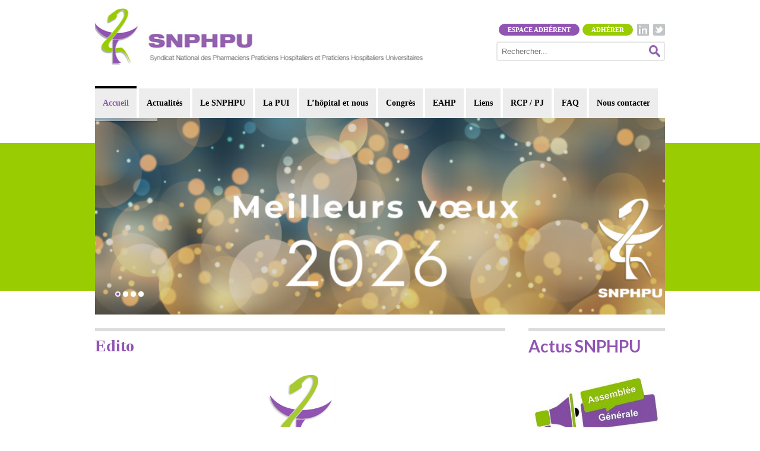

--- FILE ---
content_type: text/html; charset=UTF-8
request_url: https://www.snphpu.org/
body_size: 9550
content:
<!DOCTYPE html>
<html xmlns="http://www.w3.org/1999/xhtml" xml:lang="fr" lang="fr" > 
<head>

	<title>SNPHPU : Syndicat national des pharmaciens hospitaliers</title>
	 
	<meta http-equiv="Content-Type" content="text/html" charset="utf-8">
	<meta NAME="description" CONTENT="Syndicat National des Pharmaciens Praticiens Hospitaliers et Praticiens Hospitaliers Universitaires">
	<meta NAME="keywords" CONTENT="creation, graphique, aix en provence, marseille">
	
		<meta name="viewport" content="width=device-width, initial-scale=1, maximum-scale=1, user-scalable=no" />
	
		<meta name="robots" content="all" />
		<META NAME="Generator" CONTENT="Espace prive solutions // espace-prive.fr">
	
	<meta property="og:title" content="SNPHPU : Syndicat national des pharmaciens hospitaliers" /> 
	<meta property="og:description" content="Syndicat National des Pharmaciens Praticiens Hospitaliers et Praticiens Hospitaliers Universitaires" /> 
	<meta property="og:image" content="" />
	
		<link rel="stylesheet" type="text/css" href="https://www.snphpu.org/eplib/pages/epcss.php" />
	
	    <script src="https://www.snphpu.org/eplib/scripts/jquery.min2.js"></script>
    <!--<script src="https://www.snphpu.org/eplib/scripts/jquery-1.11.0.min.js"></script>-->
    <script src="https://www.snphpu.org/eplib/scripts/jquery-ui.min.js"></script>
            <link type="text/css" rel="stylesheet"
              href="https://www.snphpu.org/eplib/scripts/mmenu/src/css/jquery.mmenu.all.css"/>
        <!--<script type="text/javascript" src="https://www.snphpu.org/eplib/scripts/mmenu/src/js/jquery.mmenu.min.all.js"></script>-->
                            <script src="https://www.snphpu.org/eplib/scripts/revolutionslider/jquery.themepunch.tools.min.js"
                    type="text/javascript"></script>
            <script src="https://www.snphpu.org/eplib/scripts/revolutionslider/jquery.themepunch.revolution.min.js"
                    type="text/javascript"></script>
            <link rel="stylesheet" href="https://www.snphpu.org/eplib/css/revolutionslider/settings.css"
                  type="text/css" media="screen"/>
        <!--link rel="stylesheet" href="https://www.snphpu.org/eplib/pages/css/nivo-slider.css" type="text/css" media="screen" />-->
        <script src="https://www.snphpu.org/eplib/scripts/jquery.nivo.slider.pack2.js"
                type="text/javascript"></script>
        <!-- URL CSS NIVO SLIDER : http://cdnjs.cloudflare.com/ajax/libs/jquery-nivoslider/3.2/nivo-slider.css -->
        <!--<script src="https://www.snphpu.org/eplib/scripts/jquery.nivo.slider.pack.js" type="text/javascript"></script>-->
        
        
                        <script src="https://www.snphpu.org/eplib/scripts/core.default.js" type="text/javascript"></script>
                        <script src="https://www.snphpu.org/eplib/scripts/core.advancedepform.js" type="text/javascript"></script>
                        <script src="https://www.snphpu.org/eplib/scripts/core.wep.js" type="text/javascript"></script>

        
            <!--[if IE]>
    <link rel="stylesheet" href="https://www.snphpu.org/css/style-ie.css"/>
    <script src="/scripts/html5-ie.js"></script>
    <![endif]-->
           

<script async src="https://www.googletagmanager.com/gtag/js?id=G-L54SK89DG0"></script>
<script>
  window.dataLayer = window.dataLayer || [];
  function gtag(){dataLayer.push(arguments);}
  gtag('js', new Date());

  gtag('config', 'G-L54SK89DG0');
</script>


        
<link
    rel="stylesheet" href="https://www.snphpu.org/css/supersized.css" type="text/css" media="screen"/>
<link
    href='https://fonts.googleapis.com/css?family=Lato:100,300,400,700,900,100italic,300italic,400italic,700italic,900italic|Montserrat'
    rel='stylesheet' type='text/css'>
<link rel="stylesheet" href="https://maxcdn.bootstrapcdn.com/font-awesome/4.5.0/css/font-awesome.min.css">

<script src="https://www.google.com/recaptcha/api.js" async defer></script>
</head>
<body>

  <!-- Go to www.addthis.com/dashboard to customize your tools -->
  <script
      type="text/javascript" src="//s7.addthis.com/js/300/addthis_widget.js#pubid=ra-561620369ebe51ed"
      async="async"></script>

<div class="top" style="display:none;"></div>

<div class="zonepage">

  <header class="header">
    <div class="wrapper">

      <a
          href="https://www.snphpu.org">
        <div id="logo"></div>
      </a>

      <div class="tools">

        <a class="bt_social bt_tw" href="https://twitter.com/snphpu" target="_blank">&nbsp;</a>
        <a class="bt_social bt_in" href="https://www.linkedin.com/company/snphpu-syndicat" target="_blank">&nbsp;</a>

          
              
            <a class="bt_adherer" href="/adhesion.php">Adhérer</a>
            <a
                class="bt_espace_adh btmembre" id="btmembre" rel="/" href="https://www.snphpu.org/login/identification_450.html">Espace adhérent</a>

          
        <div class="spacer"></div>

        <div class="searchbar">
          <form method="get" action="/search.php">
            <input type="text" name="s" placeholder="Rechercher..."/>
            <button class="searchpicto"></button>
          </form>
          <div style="clear:both;"></div>
        </div>

        <div style="clear:both;"></div>

      </div>

      <div style="clear:both;"></div>

        
			<div class="nav">
								<div class="epmenu" id='menufirst' rel="Th00000429"> 
						<a href="/" class="label-on" id="lTh00000429">Accueil</a>
						<div id="sTh00000429" class="epsousmenu">
						
										</div></div>
										<div class="epmenu" id='menup1' rel="Th00000440"> 
						<a href="/actualites/actualites_440.html" class="label" id="lTh00000440">Actualités</a>
						<div id="sTh00000440" class="epsousmenu">
						
						
				<a href="https://www.snphpu.org/syndicat-pharmaciens/actualites/actualites-de-votre-syndicat_406.html">Actualités de votre syndicat</a>
									</div></div>
										<div class="epmenu" id='menup2' rel="Th00000439"> 
						<a href="https://www.snphpu.org/syndicat-pharmaciens/le-snphpu_439.html" class="label" id="lTh00000439">Le SNPHPU</a>
						<div id="sTh00000439" class="epsousmenu">
						
						
				<a href="https://www.snphpu.org/syndicat-pharmaciens/le-snphpu/elus_6.html">Elus</a>
					
				<a href="https://www.snphpu.org/syndicat-pharmaciens/le-snphpu/vie-syndicale_441.html">Vie syndicale</a>
					
				<a href="https://www.snphpu.org/syndicat-pharmaciens/le-snphpu/les-communications-du-snphpu_475.html">Les communications du SNPHPU</a>
					
				<a href="https://www.snphpu.org/syndicat-pharmaciens/le-snphpu/adhesion_479.html">Adhésion</a>
					
				<a href="https://www.snphpu.org/syndicat-pharmaciens/le-snphpu/les-chroniques-de-la-delinquance-hospitaliere-ordinaire_485.html">Les chroniques de la délinquance hospitalière ordinaire</a>
									</div></div>
										<div class="epmenu" id='menup3' rel="Th00000458"> 
						<a href="https://www.snphpu.org/syndicat-pharmaciens/la-pui_458.html" class="label" id="lTh00000458">La PUI</a>
						<div id="sTh00000458" class="epsousmenu">
						
						
				<a href="https://www.snphpu.org/syndicat-pharmaciens/la-pui/les-missions-de-la-pui_462.html">Les missions de la PUI</a>
					
				<a href="https://www.snphpu.org/syndicat-pharmaciens/la-pui/les-activites-de-la-pui_463.html">Les activités de la PUI</a>
					
				<a href="https://www.snphpu.org/syndicat-pharmaciens/la-pui/le-personnel-de-la-pui_464.html">Le personnel de la PUI</a>
									</div></div>
										<div class="epmenu" id='menup4' rel="Th00000461"> 
						<a href="https://www.snphpu.org/syndicat-pharmaciens/l-hopital-et-nous_461.html" class="label" id="lTh00000461">L’hôpital et nous</a>
						<div id="sTh00000461" class="epsousmenu">
						
						
				<a href="https://www.snphpu.org/syndicat-pharmaciens/l-hopital-et-nous/l-organisation-hospitaliere_469.html">L’organisation hospitalière</a>
					
				<a href="https://www.snphpu.org/syndicat-pharmaciens/l-hopital-et-nous/les-missions-hospitalieres_468.html">Les missions hospitalières</a>
									</div></div>
										<div class="epmenu" id='menup5' rel="Th00000002"> 
						<a href="https://www.snphpu.org/syndicat-pharmaciens/congres_2.html" class="label" id="lTh00000002">Congrès</a>
						<div id="sTh00000002" class="epsousmenu">
						
						
				<a href="https://www.snphpu.org/syndicat-pharmaciens/congres/rencontres-csh-2025_511.html">Rencontres CSH 2025</a>
					
				<a href="https://www.snphpu.org/syndicat-pharmaciens/congres/rencontres-csh-2024_509.html">Rencontres CSH 2024</a>
					
				<a href="https://www.snphpu.org/syndicat-pharmaciens/congres/rencontres-csh-2023_499.html">Rencontres CSH 2023</a>
					
				<a href="https://www.snphpu.org/syndicat-pharmaciens/congres/rencontres-csh-2022_498.html">Rencontres CSH 2022</a>
					
				<a href="https://www.snphpu.org/syndicat-pharmaciens/congres/rencontres-csh-2021_496.html">Rencontres CSH 2021</a>
					
				<a href="https://www.snphpu.org/syndicat-pharmaciens/congres/rencontres-csh-2020_493.html">Rencontres CSH 2020</a>
					
				<a href="https://www.snphpu.org/syndicat-pharmaciens/congres/rencontres-csh-2019_491.html">Rencontres CSH 2019</a>
					
				<a href="https://www.snphpu.org/syndicat-pharmaciens/congres/rencontres-csh-2018_488.html">Rencontres CSH 2018</a>
					
				<a href="https://www.snphpu.org/syndicat-pharmaciens/congres/rencontres-csh-2017_482.html">Rencontres CSH 2017</a>
					
				<a href="https://www.snphpu.org/syndicat-pharmaciens/congres/rencontres-csh-2016_395.html">Rencontres CSH 2016</a>
					
				<a href="https://www.snphpu.org/syndicat-pharmaciens/congres/-rencontres-csh-2015_470.html"> Rencontres CSH 2015</a>
					
				<a href="https://www.snphpu.org/syndicat-pharmaciens/congres/rencontres-csh-2014_415.html">Rencontres CSH 2014</a>
					
				<a href="https://www.snphpu.org/syndicat-pharmaciens/congres/rencontres-csh-2013_405.html">Rencontres CSH 2013</a>
					
				<a href="/posters/base-de-posters_33.html">Base de données posters</a>
									</div></div>
										<div class="epmenu" id='menup6' rel="Th00000490"> 
						<a href="https://www.snphpu.org/syndicat-pharmaciens/eahp_490.html" class="label" id="lTh00000490">EAHP</a>
						<div id="sTh00000490" class="epsousmenu">
						
										</div></div>
										<div class="epmenu" id='menup7' rel="Th00000166"> 
						<a href="https://www.snphpu.org/syndicat-pharmaciens/liens_166.html" class="label" id="lTh00000166">Liens</a>
						<div id="sTh00000166" class="epsousmenu">
						
										</div></div>
										<div class="epmenu" id='menup8' rel="Th00000501"> 
						<a href="https://www.snphpu.org/syndicat-pharmaciens/rcp-pj_501.html" class="label" id="lTh00000501">RCP / PJ</a>
						<div id="sTh00000501" class="epsousmenu">
						
										</div></div>
										<div class="epmenu" id='menup9' rel="Th00000459"> 
						<a href="https://www.snphpu.org/syndicat-pharmaciens/faq_459.html" class="label" id="lTh00000459">FAQ</a>
						<div id="sTh00000459" class="epsousmenu">
						
										</div></div>
										<div class="epmenu" id='menup10' rel="Th00000446"> 
						<a href="/contact/nous-contacter_446.html" class="label" id="lTh00000446">Nous contacter</a>
						<div id="sTh00000446" class="epsousmenu">
						
								</div>
			</div>
				</div>
		
    </div>
  </header>

    
	<div class="fond-nav-mobile"></div>
	<div class="nav-mobile">
					
				<a href="/" class="mobile_bouton_on" rel="mobTh00000429" style="text-decoration:none;">
					<div class="mobile_bouton_txt" style="margin-left:15px;">Accueil</div>
				</a>
						
								
				<a href="/actualites/actualites_440.html" class="mobile_bouton" rel="mobTh00000440" style="text-decoration:none;">
					<div class="mobile_bouton_txt" style="margin-left:15px;">Actualités</div>
				</a>
						
								
				<div id="mobTh00000440" class="mobile_sousmenu" >
				
							
			<a href="https://www.snphpu.org/syndicat-pharmaciens/actualites-de-votre-syndicat_406.html" class="mobile_bouton2" >
				<div  class="mobile_bouton2_txt" style="margin-left:30px;">Actualités de votre syndicat</div>
			</a>
			
			</div>				
				<a href="https://www.snphpu.org/syndicat-pharmaciens/le-snphpu_439.html" class="mobile_bouton" rel="mobTh00000439" style="text-decoration:none;">
					<div class="mobile_bouton_txt" style="margin-left:15px;">Le SNPHPU</div>
				</a>
						
								
				<div id="mobTh00000439" class="mobile_sousmenu" >
				
							
			<a href="https://www.snphpu.org/syndicat-pharmaciens/elus_6.html" class="mobile_bouton2" >
				<div  class="mobile_bouton2_txt" style="margin-left:30px;">Elus</div>
			</a>
			
						
			<a href="https://www.snphpu.org/syndicat-pharmaciens/vie-syndicale_441.html" class="mobile_bouton2" >
				<div  class="mobile_bouton2_txt" style="margin-left:30px;">Vie syndicale</div>
			</a>
			
						
			<a href="https://www.snphpu.org/syndicat-pharmaciens/retour-en-video-de-l39ag-du-30-janvier-2025_510.html" class="mobile_bouton2" >
				<div  class="mobile_bouton2_txt" style="margin-left:45px;">Retour en vidéo de l&#39;AG du 30 janvier 2025</div>
			</a>
			
						
			<a href="https://www.snphpu.org/syndicat-pharmaciens/retour-en-video-de-l39ag-du-1er-fevrier-2024_504.html" class="mobile_bouton2" >
				<div  class="mobile_bouton2_txt" style="margin-left:45px;">Retour en vidéo de l&#39;AG du 1er février 2024</div>
			</a>
			
						
			<a href="https://www.snphpu.org/syndicat-pharmaciens/elections-des-representants-des-personnels-medicaux_507.html" class="mobile_bouton2" >
				<div  class="mobile_bouton2_txt" style="margin-left:45px;">Elections des représentants des personnels médicaux</div>
			</a>
			
						
			<a href="https://www.snphpu.org/syndicat-pharmaciens/les-communications-du-snphpu_475.html" class="mobile_bouton2" >
				<div  class="mobile_bouton2_txt" style="margin-left:30px;">Les communications du SNPHPU</div>
			</a>
			
						
			<a href="https://www.snphpu.org/syndicat-pharmaciens/adhesion_479.html" class="mobile_bouton2" >
				<div  class="mobile_bouton2_txt" style="margin-left:30px;">Adhésion</div>
			</a>
			
						
			<a href="https://www.snphpu.org/syndicat-pharmaciens/les-chroniques-de-la-delinquance-hospitaliere-ordinaire_485.html" class="mobile_bouton2" >
				<div  class="mobile_bouton2_txt" style="margin-left:30px;">Les chroniques de la délinquance hospitalière ordinaire</div>
			</a>
			
			</div>				
				<a href="https://www.snphpu.org/syndicat-pharmaciens/la-pui_458.html" class="mobile_bouton" rel="mobTh00000458" style="text-decoration:none;">
					<div class="mobile_bouton_txt" style="margin-left:15px;">La PUI</div>
				</a>
						
								
				<div id="mobTh00000458" class="mobile_sousmenu" >
				
							
			<a href="https://www.snphpu.org/syndicat-pharmaciens/les-missions-de-la-pui_462.html" class="mobile_bouton2" >
				<div  class="mobile_bouton2_txt" style="margin-left:30px;">Les missions de la PUI</div>
			</a>
			
						
			<a href="https://www.snphpu.org/syndicat-pharmaciens/les-activites-de-la-pui_463.html" class="mobile_bouton2" >
				<div  class="mobile_bouton2_txt" style="margin-left:30px;">Les activités de la PUI</div>
			</a>
			
						
			<a href="https://www.snphpu.org/syndicat-pharmaciens/le-personnel-de-la-pui_464.html" class="mobile_bouton2" >
				<div  class="mobile_bouton2_txt" style="margin-left:30px;">Le personnel de la PUI</div>
			</a>
			
						
			<a href="https://www.snphpu.org/syndicat-pharmaciens/statuts_222.html" class="mobile_bouton2" >
				<div  class="mobile_bouton2_txt" style="margin-left:45px;">Statuts</div>
			</a>
			
						
			<a href="https://www.snphpu.org/syndicat-pharmaciens/carriere_466.html" class="mobile_bouton2" >
				<div  class="mobile_bouton2_txt" style="margin-left:45px;">Carrière</div>
			</a>
			
						
			<a href="https://www.snphpu.org/syndicat-pharmaciens/dpc_467.html" class="mobile_bouton2" >
				<div  class="mobile_bouton2_txt" style="margin-left:45px;">DPC</div>
			</a>
			
			</div>				
				<a href="https://www.snphpu.org/syndicat-pharmaciens/l-hopital-et-nous_461.html" class="mobile_bouton" rel="mobTh00000461" style="text-decoration:none;">
					<div class="mobile_bouton_txt" style="margin-left:15px;">L’hôpital et nous</div>
				</a>
						
								
				<div id="mobTh00000461" class="mobile_sousmenu" >
				
							
			<a href="https://www.snphpu.org/syndicat-pharmaciens/l-organisation-hospitaliere_469.html" class="mobile_bouton2" >
				<div  class="mobile_bouton2_txt" style="margin-left:30px;">L’organisation hospitalière</div>
			</a>
			
						
			<a href="https://www.snphpu.org/syndicat-pharmaciens/les-missions-hospitalieres_468.html" class="mobile_bouton2" >
				<div  class="mobile_bouton2_txt" style="margin-left:30px;">Les missions hospitalières</div>
			</a>
			
			</div>				
				<a href="https://www.snphpu.org/syndicat-pharmaciens/congres_2.html" class="mobile_bouton" rel="mobTh00000002" style="text-decoration:none;">
					<div class="mobile_bouton_txt" style="margin-left:15px;">Congrès</div>
				</a>
						
								
				<div id="mobTh00000002" class="mobile_sousmenu" >
				
							
			<a href="https://www.snphpu.org/syndicat-pharmaciens/rencontres-csh-2025_511.html" class="mobile_bouton2" >
				<div  class="mobile_bouton2_txt" style="margin-left:30px;">Rencontres CSH 2025</div>
			</a>
			
						
			<a href="https://www.snphpu.org/syndicat-pharmaciens/rencontres-csh-2024_509.html" class="mobile_bouton2" >
				<div  class="mobile_bouton2_txt" style="margin-left:30px;">Rencontres CSH 2024</div>
			</a>
			
						
			<a href="https://www.snphpu.org/syndicat-pharmaciens/rencontres-csh-2023_499.html" class="mobile_bouton2" >
				<div  class="mobile_bouton2_txt" style="margin-left:30px;">Rencontres CSH 2023</div>
			</a>
			
						
			<a href="https://www.snphpu.org/syndicat-pharmaciens/rencontres-csh-2022_498.html" class="mobile_bouton2" >
				<div  class="mobile_bouton2_txt" style="margin-left:30px;">Rencontres CSH 2022</div>
			</a>
			
						
			<a href="https://www.snphpu.org/syndicat-pharmaciens/rencontres-csh-2021_496.html" class="mobile_bouton2" >
				<div  class="mobile_bouton2_txt" style="margin-left:30px;">Rencontres CSH 2021</div>
			</a>
			
						
			<a href="https://www.snphpu.org/syndicat-pharmaciens/rencontres-csh-2020_493.html" class="mobile_bouton2" >
				<div  class="mobile_bouton2_txt" style="margin-left:30px;">Rencontres CSH 2020</div>
			</a>
			
						
			<a href="https://www.snphpu.org/syndicat-pharmaciens/rencontres-csh-2019_491.html" class="mobile_bouton2" >
				<div  class="mobile_bouton2_txt" style="margin-left:30px;">Rencontres CSH 2019</div>
			</a>
			
						
			<a href="https://www.snphpu.org/syndicat-pharmaciens/rencontres-csh-2018_488.html" class="mobile_bouton2" >
				<div  class="mobile_bouton2_txt" style="margin-left:30px;">Rencontres CSH 2018</div>
			</a>
			
						
			<a href="https://www.snphpu.org/syndicat-pharmaciens/rencontres-csh-2017_482.html" class="mobile_bouton2" >
				<div  class="mobile_bouton2_txt" style="margin-left:30px;">Rencontres CSH 2017</div>
			</a>
			
						
			<a href="https://www.snphpu.org/syndicat-pharmaciens/rencontres-csh-2016_395.html" class="mobile_bouton2" >
				<div  class="mobile_bouton2_txt" style="margin-left:30px;">Rencontres CSH 2016</div>
			</a>
			
						
			<a href="https://www.snphpu.org/syndicat-pharmaciens/-rencontres-csh-2015_470.html" class="mobile_bouton2" >
				<div  class="mobile_bouton2_txt" style="margin-left:30px;"> Rencontres CSH 2015</div>
			</a>
			
						
			<a href="https://www.snphpu.org/syndicat-pharmaciens/rencontres-csh-2014_415.html" class="mobile_bouton2" >
				<div  class="mobile_bouton2_txt" style="margin-left:30px;">Rencontres CSH 2014</div>
			</a>
			
						
			<a href="https://www.snphpu.org/syndicat-pharmaciens/rencontres-csh-2013_405.html" class="mobile_bouton2" >
				<div  class="mobile_bouton2_txt" style="margin-left:30px;">Rencontres CSH 2013</div>
			</a>
			
						
			<a href="/posters/base-de-posters_33.html" class="mobile_bouton2" >
				<div  class="mobile_bouton2_txt" style="margin-left:30px;">Base de données posters</div>
			</a>
			
			</div>				
				<a href="https://www.snphpu.org/syndicat-pharmaciens/eahp_490.html" class="mobile_bouton" rel="mobTh00000490" style="text-decoration:none;">
					<div class="mobile_bouton_txt" style="margin-left:15px;">EAHP</div>
				</a>
						
								
				<a href="https://www.snphpu.org/syndicat-pharmaciens/liens_166.html" class="mobile_bouton" rel="mobTh00000166" style="text-decoration:none;">
					<div class="mobile_bouton_txt" style="margin-left:15px;">Liens</div>
				</a>
						
								
				<a href="https://www.snphpu.org/syndicat-pharmaciens/rcp-pj_501.html" class="mobile_bouton" rel="mobTh00000501" style="text-decoration:none;">
					<div class="mobile_bouton_txt" style="margin-left:15px;">RCP / PJ</div>
				</a>
						
								
				<div id="mobTh00000501" class="mobile_sousmenu" >
				
							
			<a href="https://www.snphpu.org/syndicat-pharmaciens/espace-elus_294.html" class="mobile_bouton2" >
				<div  class="mobile_bouton2_txt" style="margin-left:30px;">Espace Elus</div>
			</a>
			
						
			<a href="https://www.snphpu.org/syndicat-pharmaciens/bibliotheque_356.html" class="mobile_bouton2" >
				<div  class="mobile_bouton2_txt" style="margin-left:45px;">Bibliothèque</div>
			</a>
			
						
			<a href="https://www.snphpu.org/syndicat-pharmaciens/compte-rendus-de-conseils-d39administration-ca_505.html" class="mobile_bouton2" >
				<div  class="mobile_bouton2_txt" style="margin-left:60px;">Compte-rendus de Conseils d&#39;Administration (CA)</div>
			</a>
			
						
			<a href="https://www.snphpu.org/syndicat-pharmaciens/compte-rendus-de-reunions-de-bureau_506.html" class="mobile_bouton2" >
				<div  class="mobile_bouton2_txt" style="margin-left:60px;">Compte-rendus de réunions de Bureau</div>
			</a>
			
						
			<a href="/membre-cotisation/reglement-cotisation_451.html" class="mobile_bouton2" >
				<div  class="mobile_bouton2_txt" style="margin-left:30px;">Cotisation</div>
			</a>
			
						
			<a href="/sepa_enreg/enregistrement-mandat-prelevement_452.html" class="mobile_bouton2" >
				<div  class="mobile_bouton2_txt" style="margin-left:45px;">Mandat de prélèvement SEPA</div>
			</a>
			
						
			<a href="/sepa/mandat-prelevement_453.html" class="mobile_bouton2" >
				<div  class="mobile_bouton2_txt" style="margin-left:45px;">Mandat de prélèvement SEPA</div>
			</a>
			
						
			<a href="https://www.snphpu.org/syndicat-pharmaciens/paiement-echoue_483.html" class="mobile_bouton2" >
				<div  class="mobile_bouton2_txt" style="margin-left:45px;">Paiement échoué</div>
			</a>
			
						
			<a href="https://www.snphpu.org/syndicat-pharmaciens/paiement-par-carte-bancaire_497.html" class="mobile_bouton2" >
				<div  class="mobile_bouton2_txt" style="margin-left:45px;">Paiement par carte bancaire</div>
			</a>
			
						
			<a href="https://www.snphpu.org/syndicat-pharmaciens/paiement-reussi_484.html" class="mobile_bouton2" >
				<div  class="mobile_bouton2_txt" style="margin-left:45px;">Paiement réussi</div>
			</a>
			
						
			<a href="https://www.snphpu.org/syndicat-pharmaciens/definir-un-mot-de-passe_494.html" class="mobile_bouton2" >
				<div  class="mobile_bouton2_txt" style="margin-left:30px;">Définir un mot de passe</div>
			</a>
			
						
			<a href="/login/identification_450.html" class="mobile_bouton2" >
				<div  class="mobile_bouton2_txt" style="margin-left:30px;">Espace adhérent - Identification</div>
			</a>
			
						
			<a href="/membre-historique/historique-cotisation_478.html" class="mobile_bouton2" >
				<div  class="mobile_bouton2_txt" style="margin-left:30px;">Historique de vos cotisations</div>
			</a>
			
						
			<a href="/membre-infos/infos-personnelles_449.html" class="mobile_bouton2" >
				<div  class="mobile_bouton2_txt" style="margin-left:30px;">Mes informations personnelles</div>
			</a>
			
						
			<a href="https://www.snphpu.org/syndicat-pharmaciens/vote_480.html" class="mobile_bouton2" >
				<div  class="mobile_bouton2_txt" style="margin-left:30px;">Vote</div>
			</a>
			
						
			<a href="https://www.snphpu.org/syndicat-pharmaciens/modifier-le-mot-de-passe_495.html" class="mobile_bouton2" >
				<div  class="mobile_bouton2_txt" style="margin-left:30px;">Modifier le mot de passe</div>
			</a>
			
			</div>				
				<a href="https://www.snphpu.org/syndicat-pharmaciens/faq_459.html" class="mobile_bouton" rel="mobTh00000459" style="text-decoration:none;">
					<div class="mobile_bouton_txt" style="margin-left:15px;">FAQ</div>
				</a>
						
								
				<a href="/contact/nous-contacter_446.html" class="mobile_bouton" rel="mobTh00000446" style="text-decoration:none;">
					<div class="mobile_bouton_txt" style="margin-left:15px;">Nous contacter</div>
				</a>
						
				</div></div>
  <div class="header" id="header" style="top:0;display:none;">
    <div class="wrapper">
      <div class="mobile-pictomenu"></div>
      <div class="mobile-pictomenu-close"></div>
      <a
          href="https://www.snphpu.org">
        <div id="logo"></div>
      </a>
      <div class="tools">
        <a class="bt_social bt_tw">&nbsp;</a>
                      <a class="bt_adherer" href="/adhesion.php">Adhérer</a>
            <a
                class="bt_espace_adh btmembre" id="btmembre" href="https://www.snphpu.org/login/identification_450.html">Espace adhérent</a>
                  <div class="searchbar">
          <form method="get" action="/search.php">
            <input type="text" name="s" placeholder="Rechercher..."/>
            <button class="searchpicto"></button>
          </form>
        </div>
        <div style="clear:both;"></div>
      </div>
      <div style="clear:both;"></div>
    </div>
  </div>


  <div
      class="loader"
      style="background:#fff url(images/loading.gif) center center no-repeat;position:absolute; top:0; left:0; bottom:0; right:0; z-index:10000;"></div>

<div id="slider_home">
<div class="slider_bkg"></div>
<div class="wrapper">
	<div class="bannercontainer">
		<div class="banner" >
			<ul>
				<li data-transition="fade" data-slotamount="7" data-masterspeed="1500" data-link="https://www.snphpu.org/syndicat-pharmaciens/accueil/bonne-et-heureuse-annee-2026~3771.html">
					<!-- MAIN IMAGE -->
					<img src="https://www.snphpu.org/epimg/w-930_q-100/librairie/voeux/carte_de_voeux_2026_message_bonne_annee_bleu_marine_blanc_dore_moderne___1920_x_600_px_.png" >
				</li>
				<li data-transition="fade" data-slotamount="7" data-masterspeed="1500" data-link="https://www.snphpu.org/syndicat-pharmaciens/accueil/la-prochaine-assemblee-generale-du-snphpu~3770.html">
					<!-- MAIN IMAGE -->
					<img src="https://www.snphpu.org/epimg/w-930_q-100/librairie/ter.jpg" >
					<!-- LAYERS -->
					<!-- LAYER NR. 1 -->
					<div class="tp-caption ep_caption_bkg lft start" 
						data-x="0" 
						data-y="0" 
						data-speed="750" 
						data-start="750" 
						data-easing="easeOutExpo" 
						data-elementdelay="0.1" 
						data-endelementdelay="0.1" 
						data-endspeed="300">
						&nbsp;
					</div>
					<div class="tp-caption ep_caption_txt lfb start" 
						data-x="0" 
						data-y="0" 
						data-speed="300" 
						data-start="1200" 
						data-easing="easeOutExpo" 
						data-splitin="none" 
						data-splitout="none" 
						data-elementdelay="0.1" 
						data-endelementdelay="0.1" 
						data-endspeed="300">
							<h2>La prochaine Assemblée Générale du SNPHPU</h2><div>La prochaine Assembl&eacute;e G&eacute;n&eacute;rale du SNPHPU aura lieu le jeudi 29 janvier 2026 d&egrave;s 9h30 &agrave; Les Provinces Op&eacute;ra 36 rue de...<br /><div class='slider-button'>En savoir plus</div></div>
					</div>
				</li>
				<li data-transition="fade" data-slotamount="7" data-masterspeed="1500" data-link="https://www.snphpu.org/syndicat-pharmaciens/accueil/les-20emes-rencontres-csh~3704.html">
					<!-- MAIN IMAGE -->
					<img src="https://www.snphpu.org/epimg/w-930_q-100/librairie/csh2025/csh2025.png" >
					<!-- LAYERS -->
					<!-- LAYER NR. 1 -->
					<div class="tp-caption ep_caption_bkg lft start" 
						data-x="0" 
						data-y="0" 
						data-speed="750" 
						data-start="750" 
						data-easing="easeOutExpo" 
						data-elementdelay="0.1" 
						data-endelementdelay="0.1" 
						data-endspeed="300">
						&nbsp;
					</div>
					<div class="tp-caption ep_caption_txt lfb start" 
						data-x="0" 
						data-y="0" 
						data-speed="300" 
						data-start="1200" 
						data-easing="easeOutExpo" 
						data-splitin="none" 
						data-splitout="none" 
						data-elementdelay="0.1" 
						data-endelementdelay="0.1" 
						data-endspeed="300">
							<h2>Les 20èmes Rencontres CSH</h2><div>Les 20èmes Rencontres CSH vous donnent rendez-vous du 23 au 26 septembre 2025 à St Malo
Pour plus d&#39;informations, cliquez ici<br /><div class='slider-button'>En savoir plus</div></div>
					</div>
				</li>
				<li data-transition="fade" data-slotamount="7" data-masterspeed="1500" data-link="https://www.snphpu.org/syndicat-pharmaciens/accueil/retour-video-de-l39ag-du-snphpu-du-30-janvier-2025~3727.html">
					<!-- MAIN IMAGE -->
					<img src="https://www.snphpu.org/epimg/w-930_q-100/librairie/ter.jpg" >
					<!-- LAYERS -->
					<!-- LAYER NR. 1 -->
					<div class="tp-caption ep_caption_bkg lft start" 
						data-x="0" 
						data-y="0" 
						data-speed="750" 
						data-start="750" 
						data-easing="easeOutExpo" 
						data-elementdelay="0.1" 
						data-endelementdelay="0.1" 
						data-endspeed="300">
						&nbsp;
					</div>
					<div class="tp-caption ep_caption_txt lfb start" 
						data-x="0" 
						data-y="0" 
						data-speed="300" 
						data-start="1200" 
						data-easing="easeOutExpo" 
						data-splitin="none" 
						data-splitout="none" 
						data-elementdelay="0.1" 
						data-endelementdelay="0.1" 
						data-endspeed="300">
							<h2>Retour vidéo de l&#39;AG du SNPHPU du 30 janvier 2025</h2><div>Les vidéos de l&#39;AG du SNPHPU du 30 janvier 2025 sont disponibles dans votre espace Adhérent Cliquez ici<br /><div class='slider-button'>En savoir plus</div></div>
					</div>
				</li>
			</ul>
		</div>
	</div>
</div>
</div>

<script type="text/javascript">
	jQuery(document).ready(function() {
		   jQuery('#slider_home .banner').revolution(
			{
				delay:9000,
				hideThumbs:0,
				navigationType:"bullet",
				navigationArrows:"solo",
				navigationStyle:"round",
				startheight:331,
				navigationHAlign:"left",
				navigationVAlign:"bottom",
				navigationHOffset:30,
				navigationVOffset:30,
				thumbAmount:3,
			});
	});
</script>

<style>
#slider_home {
	position:relative;
	height:331px;
	overflow:hidden;
	z-index:2;
}
#slider_home .slider_bkg {
	position:absolute;
	z-index:1;
	height:87%;
	width:100%;
	top:1%;
	background-image:url(images/slider_home_bkg.png);
}
    .bannercontainer {
    	width:100%;
		z-index:3;
    	position:relative;
		background-color:#fff;
    	padding:0;
    }
     
    .banner{
    	width:100%;
    	position:relative;
    }
.ep_caption_bkg {
	background-color:rgba(145,84,179,.7);
	width:396px;
	height:331px;
}
.ep_caption_txt {
	white-space:normal !important;
	color:#fff;
	padding:30px;
	width:336px;
	height:271px;
}
.ep_caption_txt h2 {
  color: #fff;
  font-size: 22px;
  line-height: 24px;
  font-weight: bold;
  text-transform: none;
  padding-bottom:0;
  margin:10px 0 20px 0;
}
.ep_caption_txt div {
	line-height:14px;
	font-size:12px;
}

.tp-leftarrow, .tp-rightarrow {
	display:none;
}

#slider_home .wrapper:hover .tp-leftarrow, #slider_home .wrapper:hover .tp-rightarrow {
	display:inherit;
	top:265px !important;
}

</style>
<div id="content" style="overflow:hidden;">
	<div class="wrapper">

	<div class="zone" id="zoneTh00000429"></div><div class="zone" id="zoneTh00000481"> <div id="home_actus" class="col_right">
<div class="swidget">

<h3>Actus SNPHPU</h3> <div style='display:none;'> 
<div class=infocolonne>



</div>

 </div> <div> 
<div class=infocolonne>
<a href="https://www.snphpu.org/syndicat-pharmaciens/edito/assemblee-generale-snphpu-jeudi-29-janvier-2026~3769.html"><img src='https://www.snphpu.org/epimg/h-150_w-230/librairie/ag.jpg' border=0 class='InImage'></a>
<a href="https://www.snphpu.org/syndicat-pharmaciens/edito/assemblee-generale-snphpu-jeudi-29-janvier-2026~3769.html" style="text-decoration:none;" class="linktitre"><h2 class='Titre'>Assemblée Générale SNPHPU jeudi 29 janvier 2026</h2></a>

</div>

 </div> <div> 
<div class=infocolonne>
<a href="https://www.snphpu.org/syndicat-pharmaciens/edito/21emes-rencontres-csh~3768.html"><img src='https://www.snphpu.org/epimg/h-150_w-230/librairie/csh2025/csh_2025_-_logo_ecran.png' border=0 class='InImage'></a>
<a href="https://www.snphpu.org/syndicat-pharmaciens/edito/21emes-rencontres-csh~3768.html" style="text-decoration:none;" class="linktitre"><h2 class='Titre'>21èmes Rencontres CSH</h2></a>

</div>

 </div> <div> 
<div class=infocolonne>
<a href="https://www.snphpu.org/syndicat-pharmaciens/edito/revivez-les-20emes-rencontres-convergences-sante-hopital-qui-se-sont-tenues-a-st-malo~3336.html"><img src='https://www.snphpu.org/epimg/h-150_w-230/librairie/CONGRES/2024/1920x1080px_-_ecran_auditorium_16_9e_-_2025_-_outline.jpg' border=0 class='InImage'></a>
<a href="https://www.snphpu.org/syndicat-pharmaciens/edito/revivez-les-20emes-rencontres-convergences-sante-hopital-qui-se-sont-tenues-a-st-malo~3336.html" style="text-decoration:none;" class="linktitre"><h2 class='Titre'>Revivez les 20èmes Rencontres Convergences Santé Hôpital qui se sont tenues à St Malo</h2></a>

</div>

 </div> </div>
</div>

<div id="edito" class="content_with_sidebar" style="width:72%">
<div> <h2>Edito</h2> </div>

<div class='Texte'><p style="text-align: justify;">&nbsp;</p><div></div><p><img style="display: block; margin-left: auto; margin-right: auto;" src="https://www.snphpu.org/librairie/image3.png" alt="" width="120" height="168" /></p><div></div><p style="text-align: center;">&nbsp;</p><div></div><p style="text-align: center;"><strong>Communiqu&eacute; de Presse - SNPHPU - FNSIP-BM</strong></p><div></div><p style="text-align: center;"><em>Vendredi 5 d&eacute;cembre 2025</em></p><div></div><p>&nbsp;</p><div></div><p style="text-align: justify;">Depuis le printemps 2025, un projet d&rsquo;exp&eacute;rimentation permettant &agrave; des pharmaciens officinaux, sans DES de pharmacie hospitali&egrave;re, d&rsquo;exercer en PUI d&rsquo;EHPAD a &eacute;t&eacute; annonc&eacute;, notamment par le ministre Yannick NEUDER lors du congr&egrave;s Hopipharm. Le SNPHPU et la FNSIP-BM ont pris position d&egrave;s cette &eacute;poque contre ce projet et ont communiqu&eacute; depuis, en maintenant syst&eacute;matiquement cette position. Au mois d&rsquo;aout 2025, dans un communiqu&eacute;, l&rsquo;ensemble des syndicats de pharmaciens hospitaliers avait fait des propositions pour fluidifier le recrutement ou le remplacement de pharmaciens qualifi&eacute;s dans toutes les PUI, mais maintenait son opposition &agrave; un exercice sans DES de pharmacie hospitali&egrave;re. La non prise en compte de cette alerte &eacute;tait assortie d&rsquo;une menace de gr&egrave;ve des pharmaciens hospitaliers. Suite &agrave; ce courrier, le cabinet de la ministre a r&eacute;uni les co-signataires pour r&eacute;introduire cette possibilit&eacute; d&rsquo;exercice sans DES de pharmacie hospitali&egrave;re, en souhaitant proposer la coconstruction d&rsquo;un dispositif m&ecirc;lant les solutions d&eacute;j&agrave; propos&eacute;es par les organisations syndicales sans renoncer &agrave; une exp&eacute;rimentation.</p><div></div><p style="text-align: justify;">&nbsp;</p><div></div><p style="text-align: justify;">Une r&eacute;union imminente interminist&eacute;rielle pourrait permettre, par la publication d&rsquo;un texte, la mise en place de cette exp&eacute;rimentation.</p><div></div><p style="text-align: justify;">&nbsp;</p><div></div><p style="text-align: justify;">Nos deux syndicats refusent cat&eacute;goriquement que des pharmaciens insuffisamment form&eacute;s puissent exercer en PUI. Cette position a &eacute;t&eacute; r&eacute;affirm&eacute;e et argument&eacute;e dans un courrier adress&eacute; au cabinet de la ministre de la sant&eacute;, ce jour.</p><div></div><p style="text-align: justify;">&nbsp;</p><div></div><p style="text-align: justify;">Si malgr&eacute; nos nombreux avertissements, le texte permettant &agrave; des pharmaciens officinaux, d&rsquo;exercer en PUI d&rsquo;EHPAD, sans DES de pharmacie hospitali&egrave;re, &eacute;tait publi&eacute;, nous n&rsquo;h&eacute;siterons pas &agrave; mobiliser les pharmaciens hospitaliers, internes compris, par tout moyen, jusqu&rsquo;&agrave; un appel &agrave; la gr&egrave;ve.</p><div></div><p style="text-align: justify;">&nbsp;</p><div></div><p style="text-align: justify;">Dr Nicolas COSTE, Pr&eacute;sident du SNPHPU</p><div></div><p style="text-align: justify;">&nbsp;</p><div></div><p style="text-align: justify;">Cl&eacute;mence MINIOT et Florian TOTH<br />Co-pr&eacute;sidents de la FNSIP-BM</p><div></div><p style="text-align: justify;">&nbsp;</p></div>

</div></div><div class="zone" id="zoneTh00000434"> <div class="zoneblanche">




<div style='display:none;'><h2 class="h2-responsive"></h2></div>

<div style='display:none;'> <div class="thImage"></div> </div>

<div class="txt">
<div style='display:none;'>  </div>

<div class="txt"></div>
</div>

 <a href="/snphpu/le-snphpu_439.html" class=vignette>
<div style="overflow:hidden;">
<div>
<img style="float:left;margin-bottom:15px;" src="/librairie/accueil/picto_veille.png" />
</div>
<table class="Titre"><tr><td>Pourquoi adhérer ?</td></tr></table>
</div>
<div class='Entete'><p style="text-align: justify;">Adhérer c’est la défense de vos intêrets moraux, matériels et professionnels.</p><div></div><p style="text-align: justify;">C’est  l’accès à l’ actualité expliquée concrètement et en temps réel, faisant de vous des acteurs de votre propre destin professionnel.</p><div></div><p style="text-align: justify;">Les conseillers sont à votre écoute.</p></div> 
</a> <a href="http://www.rencontres-csh.com/" class=vignette>
<div style="overflow:hidden;">
<div>
<img style="float:left;margin-bottom:15px;" src="/librairie/accueil/picto_fiches.png" />
</div>
<table class="Titre"><tr><td>Congrès</td></tr></table>
</div>
<div class='Entete'><p>Le SNPHPU dans le cadre des jourrn&eacute;es CSH, organis&eacute;es par Comp&eacute;tences SD, a la plaisir de retrouver annuellement&nbsp; les praticiens des &eacute;tablissements de sant&eacute;. Elles associent th&egrave;mes professionnels m&eacute;dicaux de haut niveau scientifique et d&eacute;bats syndicaux prospectifs rythm&eacute;s par l&rsquo;actualit&eacute;.</p></div> 
</a> <a href="/actualites/actualites_440.html" class=vignette>
<div style="overflow:hidden;">
<div>
<img style="float:left;margin-bottom:15px;" src="/librairie/accueil/picto_actus.png" />
</div>
<table class="Titre"><tr><td>Actualités</td></tr></table>
</div>
<div class='Entete'><div style="text-align: left;"><div></div><p style="text-align: justify;">Le SNPHPU propose l&rsquo;actualit&eacute; de votre profession enrichie d&rsquo;une lettre d&rsquo;informations hebdomadaire.</p><div></div><p style="text-align: justify;">Des analyses professionnelles et juridiques sont r&eacute;alis&eacute;es avec des propositions d&rsquo;orientations pratiques et pragmatiques de terrain.</p><div></div></div></div> 
</a> </div></div><div class="zone" id="zoneTh00000437"> <div style="margin-top:15px;">

<div>
<div>
<h2 class="titre_zone">Agenda</h2>
</div>
</div>
<div> <div class=infos2>
<a href="https://www.snphpu.org/syndicat-pharmaciens/agenda/assemblee-generale-snphpu-jeudi-29-janvier-2026-~3767.html"><img src='https://www.snphpu.org/epimg/h-80_w-100/librairie/ag.jpg' border=0 class='InImage'></a>
<div>
<div class="Titre">
<div>
<a href="https://www.snphpu.org/syndicat-pharmaciens/agenda/assemblee-generale-snphpu-jeudi-29-janvier-2026-~3767.html" style="text-decoration:none;" class="linktitre">Assemblée Générale SNPHPU jeudi 29 janvier 2026 </a>
</div><div style='display:none;'>
<a href="https://www.snphpu.org/syndicat-pharmaciens/agenda/assemblee-generale-snphpu-jeudi-29-janvier-2026-~3767.html"><a href="https://www.snphpu.org/syndicat-pharmaciens/agenda/assemblee-generale-snphpu-jeudi-29-janvier-2026-~3767.html" style="text-decoration:none;" class="linktitre">Assemblée Générale SNPHPU jeudi 29 janvier 2026 </a></a>
</div>
</div>
<div class="DateLabel">
<div style='display:none;'>

</div><div>
Article créé le <div class='DateCreation' style='display:inline-block;'>12/11/2025</div> - <div class='DateModification' style='display:inline-block;'>modifié le 14/01/2026</div> 
</div>
</div>
<div class="contenu">
<div class="Texte">
<div>
La prochaine Assembl&eacute;e G&eacute;n&eacute;rale du SNPHPU aura lieu le jeudi 29 janvier 2026 d&egrave;s 9h30 &agrave; Les Provinces Op&eacute;ra 36 rue de l&#39;Echiquier 75010 PARIS
Afin de... 
</div><div style='display:none;'>
 
</div>
 </div>
</div>
<a class="bt_plus2" href="https://www.snphpu.org/syndicat-pharmaciens/agenda/assemblee-generale-snphpu-jeudi-29-janvier-2026-~3767.html">En savoir +</a>
</div>
</div> <div class=infos2>
<a href="https://www.snphpu.org/syndicat-pharmaciens/agenda/21emes-rencontres-csh~3705.html"><img src='https://www.snphpu.org/epimg/h-80_w-100/librairie/csh2025/csh_2025_-_logo_ecran.png' border=0 class='InImage'></a>
<div>
<div class="Titre">
<div>
<a href="https://www.snphpu.org/syndicat-pharmaciens/agenda/21emes-rencontres-csh~3705.html" style="text-decoration:none;" class="linktitre">21èmes Rencontres CSH</a>
</div><div style='display:none;'>
<a href="https://www.snphpu.org/syndicat-pharmaciens/agenda/21emes-rencontres-csh~3705.html"><a href="https://www.snphpu.org/syndicat-pharmaciens/agenda/21emes-rencontres-csh~3705.html" style="text-decoration:none;" class="linktitre">21èmes Rencontres CSH</a></a>
</div>
</div>
<div class="DateLabel">
<div style='display:none;'>

</div><div>
Article créé le <div class='DateCreation' style='display:inline-block;'>17/12/2024</div> - <div class='DateModification' style='display:inline-block;'>modifié le 27/11/2025</div> 
</div>
</div>
<div class="contenu">
<div class="Texte">
<div>
Les 21&egrave;mes Rencontres CSH vous donnent rendez-vous du 22 au 25 septembre 2026 &agrave; Antibes Juan-les-Pins.
Pour plus d&#39;informations, cliquez ici... 
</div><div style='display:none;'>
 
</div>
 </div>
</div>
<a class="bt_plus2" href="https://www.snphpu.org/syndicat-pharmaciens/agenda/21emes-rencontres-csh~3705.html">En savoir +</a>
</div>
</div> <div style="clear:both"></div>
</div>
</div>
</div>	
	</div>
</div>

	<div style="clear:both;"></div>
	
	<div class="footer">
		<div class="wrapper">
			<div align="center">
			
				<a href="https://www.snphpu.org"><div id="logobas"></div></a>
				
				<div class="zone-menufooter">
					
					<div class="epmenufooter">
					
				<a href="/" class=premier><span>Accueil</span></a>
				<a href="/contact/nous-contacter_446.html"><span>Contact</span></a>
				<a href="https://www.snphpu.org/syndicat-pharmaciens/politique-de-confidentialite_487.html"><span>Politique de confidentialité</span></a></div>				</div>
				
				<div class="copyright">
					<span class="uppercase">
						&copy; 2026&nbsp;
						SNPHPU Tous droits réservés					</span><br>					
				</div>
			
			</div>
		</div>
	</div>

	
                    <div id="zone-imagezoom"
                 style="z-index:15000;display:none;position: fixed; top: 0; bottom: 0; left: 0; right: 0; text-align: center;vertical-align:middle;">
                <div style="position: fixed; top: 0; bottom: 0; left: 0; right: 0; background-color: #666; filter:alpha(opacity=70);-moz-opacity:0.7;opacity: 0.7;"></div>
                <table width=100% height=100% style="position:absolute;">
                    <tr>
                        <td align=center>
                            <div style="position:absolute;z-index:50000;background:url(https://www.snphpu.org/images/copy.png) center center no-repeat;width:100%;height:100%;"></div>
                            <div id="nom-imagezoom"></div>
                        </TD>
                    </tr>
                </table>
            </div>
        
                    <div id="zone-fbt"
                 style="z-index:500000;display:none;position: fixed; top: 0; bottom: 0; left: 0; right: 0; text-align: center;vertical-align:middle;">
                <div style="position: fixed; top: 0; bottom: 0; left: 0; right: 0; background-color: #000; filter:alpha(opacity=70);-moz-opacity:0.7;opacity: 0.7;"></div>
                <div class="zone-fb">
                    <iframe width="640" height="400" id="fbsrc" name="fbsrc"
                            src="https://www.snphpu.org/eplib/pages/video.htm" frameborder="0"
                            allowfullscreen></iframe>
                </div>
            </div>
        

                    <div id="zone-videoyt"
                 style="z-index:500000;display:none;position: fixed; top: 0; bottom: 0; left: 0; right: 0; text-align: center;vertical-align:middle;">
                <div style="position: fixed; top: 0; bottom: 0; left: 0; right: 0; background-color: #000; filter:alpha(opacity=70);-moz-opacity:0.7;opacity: 0.7;"></div>
                <div class="zone-video">
                    <div id="nom-video"></div>
                    <div id="close-video">X</div>
                    <div id="afvideo">
                        <iframe width="640" height="400" id="videosrc" name="videosrc"
                                src="https://www.snphpu.org/eplib/pages/video.htm" frameborder="0"
                                allowfullscreen></iframe>
                    </div>
                </div>
            </div>
        
                    <div id="zone-flipbook"
                 style="z-index:15000;display:none;position: fixed; top: 0; bottom: 0; left: 0; right: 0; text-align: center;vertical-align:middle;">
                <div style="position: fixed; top: 0; bottom: 0; left: 0; right: 0; background-color: #666; filter:alpha(opacity=70);-moz-opacity:0.7;opacity: 0.7;"></div>
                <table width=100% height=100% style="position:absolute;">
                    <tr>
                        <td align=center>
                            <div style="background:#888;color:#fff;font-size:14px;font-family:arial;padding:10px 0;margin-top:-2px;">
                                <p style="width:800px;text-align:left;display:inline-block;">FLIP BOOK
                                    | SNPHPU</p>
                                <p id="close-flipbook"
                                   style="padding-top:3px;cursor:pointer;width:50px;font-size:25px;display:inline-block;">
                                    X</p></div>
                            <div id="nom-flipbook"></div>
                        </TD>
                    </tr>
                </table>
            </div>
        
                    <div id="zone-identification"
                 style="z-index:15000;display:none;position: fixed; top: 0; bottom: 0; left: 0; right: 0; text-align: center;vertical-align:middle;">
                <div style="position: fixed; top: 0; bottom: 0; left: 0; right: 0; background-color: #666; filter:alpha(opacity=70);-moz-opacity:0.7;opacity: 0.7;"></div>
                <table width=100% height=100% style="position:absolute;">
                    <tr>
                        <td align=center>
                            <div style="z-index:50000;">
                                <script>

$(document).ready(function(){	
	
	$('#btmembre').click(function(e) {
		e.preventDefault();
		$('#zone-identification').fadeIn(600);
	});	
	
	$('.btmembre').click(function(e) {
		
		e.preventDefault();
		
		// on recupere l'url de soumission du form si définie
		var action = $(this).attr("href"); 
		if (action!=$("form.FormID").attr("action")) {
			$("form.FormID").attr("action",action);
		}
		
		$('#zone-identification').fadeIn(600);
		
	});	
	
	$('.idmembreoff').click(function() {
		$('#zone-identification').fadeOut(600);
	});
	
	
	$('#mpoublie').click(function() {
		$('#connection').fadeOut(20);
		$('#Zmpoublie').delay(20).fadeIn(200);
	});
	$('#connect').click(function() {
		$('#Zmpoublie').fadeOut(20);
		$('#connection').delay(20).fadeIn(200);
	});
	
	$('#zone-close').click(function() {
		$('#zone-identification').fadeOut(600);
	});
	
});	

</script>

<div id="connection">
	<form method="post" class="FormID">
	
		<input type="hidden" name="_csrf" value="696bef2f0ccab">		<input type="hidden" name="action" value="login">
		<input type="hidden" name="referer">
		
		<div class="idmembreoff">X</div>
		<div class="titre">Espace adhérent</div>
		
		<p class=ligne>Identifiant <input type="text" class="field" name="username" required></p>
		<p class=ligne>Mot de passe <input type="password" class="field" name="password" required></p>
		<p id="mpoublie">Mot de passe oublié ?</p>
		
		<input type="submit" class="submit" value="Connexion">
		
	</form>
</div>

<div id="Zmpoublie" style="display:none;">
	<form class="FormID" method="post">
	
		<input type="hidden" name="_csrf" value="696bef2f0ccab">		<input type="hidden" name="action" value="password-lost">
		
		<div class="idmembreoff">X</div>
		<div class="titre">Mot de passe oublié</div>
		
		<p class=ligne>Votre email <input type="text" name="email" required></p>
		<p id="connect">Retour identification</p>
		
		<input type="submit" name="Ok" class="submit" value="Valider">
		
	</form>
</div>
                            </div>
                        </TD>
                    </tr>
                </table>
            </div>
        
        
	<script>
	
	function addThisUpdate (count) {
		
		if(count < 5) {
			
			var buttonMoreOptionWrapper = $("#atic_more .at-label.at-size-16");
			
			if(buttonMoreOptionWrapper.size()) {
				buttonMoreOptionWrapper.text("Plus d'options");
			}
			else {
				setTimeout("addThisUpdate(" + (count+1) + ")", 1000);
			}
			
		}
		
	}
	
	$(function () {
		
		$('.loader').fadeOut(700);
		
		// Correction de Plus&nbsp;d'options
		$(".addthis_sharing_toolbox").on("mouseenter", ".at-share-btn.at-svc-compact", function () {
			addThisUpdate(1) 
		});
		
		$("#mpoublie").click(function (e) {
			e.preventDefault();
			location.href = "/login/identification_450.html?code=1";
		});
	
		$(".mobile-pictomenu").click(function(){
			$("#header").css("height", "85px");	
		});	
			
		// Masquer menu mobile
		$(".mobile-pictomenu-close").click(function(){
			$("#header").css("height", "");	
		});
        
        $('.private_info_ident').click(function () {
            $('#connection').find('input[name=referer]').val('/');
        });
	
	});
	
	
	</script>
	
</div>

</body>
</html>	

--- FILE ---
content_type: text/html
request_url: https://www.snphpu.org/eplib/pages/video.htm
body_size: 146
content:
<!DOCTYPE html>
<html xmlns="http://www.w3.org/1999/xhtml" xml:lang="fr" lang="fr"> 
<head> 
<title>Video</title> 
<meta http-equiv="Content-type" content="text/html; charset=iso-8859-1"/> 
<meta charset="iso-8859-1">
</head>

<body style="background:#000;">

</body>
</html>

--- FILE ---
content_type: application/javascript
request_url: https://www.snphpu.org/eplib/scripts/core.default.js
body_size: 347
content:
$(function () {
	
	$('#content').fadeIn(600);
	
	// Gestion du sous menu
	$('.epmenu').hover(function() {
		$(".epsousmenu").hide();
		$(this).children(".epsousmenu").show();
	}, function () {
		$(this).children(".epsousmenu").hide();
	});
	
	// Scroll TOP
	$(".top").click(function(){ 
		 $('html, body').animate({ scrollTop: 0 }, 300);
	});
	
	// Afficher menu mobile
	$(".mobile-pictomenu").click(function(){ 	
		$('.nav-mobile').slideDown(600);
		$('.mobile-pictomenu').hide();
		$('.mobile-pictomenu-close').show();
		$('body').css("overflow", "hidden");
	});	
		
	// Masquer menu mobile
	$(".mobile-pictomenu-close").click(function(){
		$('.nav-mobile').slideUp(50);
		$('.mobile-pictomenu').show();
		$('.mobile-pictomenu-close').hide();
		$('body').delay(50).css("overflow", "");
	});
	
	$('body').on('click', '.confirm-href', function (e) {

		e.preventDefault();
		var message = $(this).attr('data-message');
		var href = $(this).attr('href');

		if(confirm(message)) {
			window.location.href = href;
		}

	});
	
});	
